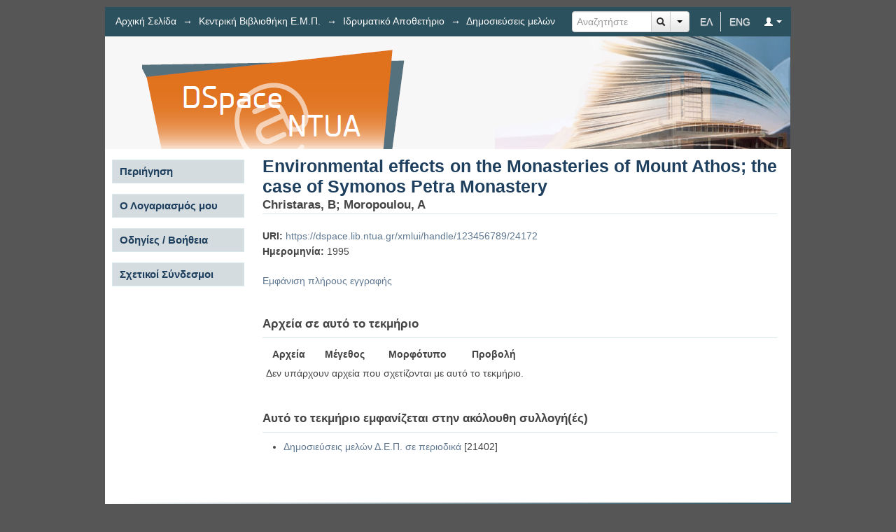

--- FILE ---
content_type: text/html;charset=utf-8
request_url: https://dspace.lib.ntua.gr/xmlui/handle/123456789/24172
body_size: 5101
content:
<?xml version="1.0" encoding="UTF-8"?>
<!DOCTYPE html PUBLIC "-//W3C//DTD XHTML 1.0 Strict//EN" "http://www.w3.org/TR/xhtml1/DTD/xhtml1-strict.dtd">
<html xmlns="http://www.w3.org/1999/xhtml" class="no-js">
<head>
<meta content="text/html; charset=UTF-8" http-equiv="Content-Type" />
<meta content="IE=edge,chrome=1" http-equiv="X-UA-Compatible" />
<meta content="width=device-width; initial-scale=1.0; maximum-scale=1.0;" name="viewport" />
<link rel="shortcut icon" href="/xmlui/themes/Heal/images/favicon.ico" />
<link rel="apple-touch-icon" href="/xmlui/themes/Heal/images/apple-touch-icon.png" />
<meta name="Generator" content="DSpace 6.3" />
<link href="//cdnjs.cloudflare.com/ajax/libs/twitter-bootstrap/2.3.2/css/bootstrap.min.css" rel="stylesheet" />
<link href="//netdna.bootstrapcdn.com/font-awesome/4.0.3/css/font-awesome.min.css" rel="stylesheet" />
<link type="text/css" rel="stylesheet" media="screen" href="/xmlui/themes/Heal/lib/css/reset.css" />
<link type="text/css" rel="stylesheet" media="screen" href="/xmlui/themes/Heal/lib/css/base.css" />
<link type="text/css" rel="stylesheet" media="screen" href="/xmlui/themes/Heal/lib/css/helper.css" />
<link type="text/css" rel="stylesheet" media="screen" href="/xmlui/themes/Heal/lib/css/jquery-ui-1.10.3.custom.min.css" />
<link type="text/css" rel="stylesheet" media="screen" href="/xmlui/themes/Heal/lib/css/style.css" />
<link type="text/css" rel="stylesheet" media="screen" href="/xmlui/themes/Heal/lib/css/authority-control.css" />
<link type="text/css" rel="stylesheet" media="screen" href="/xmlui/themes/Heal/lib/css/cluetip/jquery.cluetip.css" />
<link type="text/css" rel="stylesheet" media="handheld" href="/xmlui/themes/Heal/lib/css/handheld.css" />
<link type="text/css" rel="stylesheet" media="print" href="/xmlui/themes/Heal/lib/css/print.css" />
<link type="text/css" rel="stylesheet" media="all" href="/xmlui/themes/Heal/lib/css/media.css" />
<link type="application/opensearchdescription+xml" rel="search" href="https://dspace.lib.ntua.gr:443/xmlui/open-search/description.xml" title="DSpace" />
<script type="text/javascript">
        //Clear default text of emty text areas on focus
        function tFocus(element)
        {
        if (element.value == ' '){element.value='';}
        }
        //Clear default text of emty text areas on submit
        function tSubmit(form)
        {
        var defaultedElements = document.getElementsByTagName("textarea");
        for (var i=0; i != defaultedElements.length; i++){
        if (defaultedElements[i].value == ' '){
        defaultedElements[i].value='';}}
        }
        //Disable pressing 'enter' key to submit a form (otherwise pressing 'enter' causes a submission to start over)
        function disableEnterKey(e)
        {
        var key;

        if(window.event)
        key = window.event.keyCode;     //Internet Explorer
        else
        key = e.which;     //Firefox and Netscape

        if(key == 13)  //if "Enter" pressed, then disable!
        return false;
        else
        return true;
        }

        function FnArray()
        {
        this.funcs = new Array;
        }

        FnArray.prototype.add = function(f)
        {
        if( typeof f!= "function" )
        {
        f = new Function(f);
        }
        this.funcs[this.funcs.length] = f;
        };

        FnArray.prototype.execute = function()
        {
        for( var i=0; i < this.funcs.length; i++ )
        {
        this.funcs[i]();
        }
        };

        var runAfterJSImports = new FnArray();
      </script>
<script xmlns:i18n="http://apache.org/cocoon/i18n/2.1" type="text/javascript" src="/xmlui/themes/Heal/lib/js/modernizr-1.7.min.js"> </script>
<script type="text/javascript" src="/xmlui/themes/Heal/lib/js/heal-ac.js"> 
      </script>
<title>Environmental effects on the Monasteries of Mount Athos; the case of Symonos Petra Monastery</title>
<link rel="schema.DCTERMS" href="http://purl.org/dc/terms/" />
<link rel="schema.DC" href="http://purl.org/dc/elements/1.1/" />
<meta name="DC.creator" content="Christaras, B" xml:lang="en" />
<meta name="DC.creator" content="Moropoulou, A" xml:lang="en" />
<meta name="DCTERMS.dateAccepted" content="2014-03-01T01:43:37Z" scheme="DCTERMS.W3CDTF" />
<meta name="DCTERMS.available" content="2014-03-01T01:43:37Z" scheme="DCTERMS.W3CDTF" />
<meta name="DCTERMS.issued" content="1995" xml:lang="en" scheme="DCTERMS.W3CDTF" />
<meta name="DC.identifier" content="02677261" xml:lang="en" />
<meta name="DC.identifier" content=" https://dspace.lib.ntua.gr/xmlui/handle/123456789/24172" scheme="DCTERMS.URI" />
<meta name="DC.relation" content="http://www.scopus.com/inward/record.url?eid=2-s2.0-0029545915&amp;partnerID=40&amp;md5=b7a4cce1936922c670faab72bafe1df0" xml:lang="en" scheme="DCTERMS.URI" />
<meta name="DC.subject" content="building stone" xml:lang="en" />
<meta name="DC.subject" content="site investigation" xml:lang="en" />
<meta name="DC.subject" content="slope stability" xml:lang="en" />
<meta name="DC.subject" content="weathering" xml:lang="en" />
<meta name="DC.subject" content="Greece, Athos Mountain, Symonos Petra Monastery" xml:lang="en" />
<meta name="DC.title" content="Environmental effects on the Monasteries of Mount Athos; the case of Symonos Petra Monastery" xml:lang="en" />
<meta name="DC.identifier" content="14" xml:lang="en" />
<meta name="DC.identifier" content="4" xml:lang="en" />
<meta name="DC.identifier" content="307" xml:lang="en" />
<meta name="DC.identifier" content="312" xml:lang="en" />

<meta content="Environmental effects on the Monasteries of Mount Athos; the case of Symonos Petra Monastery" name="citation_title" />
<meta content="02677261" name="citation_issn" />
<meta content="Christaras, B" name="citation_author" />
<meta content="Moropoulou, A" name="citation_author" />
<meta content="1995" name="citation_date" />
<meta content="https://dspace.lib.ntua.gr/xmlui/handle/123456789/24172" name="citation_abstract_html_url" />
</head><!--[if lt IE 7 ]> <body class="ie6"> <![endif]-->
                <!--[if IE 7 ]>    <body class="ie7"> <![endif]-->
                <!--[if IE 8 ]>    <body class="ie8"> <![endif]-->
                <!--[if IE 9 ]>    <body class="ie9"> <![endif]-->
                <!--[if (gt IE 9)|!(IE)]><!--><body><!--<![endif]-->
<div id="ds-main">
<div id="ds-trail-wrapper">
<div id="ds-tools-trail" class="btn-toolbar">
<div class="btn-group">
<a class="btn " href="?locale-attribute=el">ΕΛ</a>
<a class="btn divider" href="?locale-attribute=en">ENG</a>
<a href="#" data-toggle="dropdown" class="btn btn-primary dropdown-toggle">
<i class="icon-user icon-white"> </i>
<span class="caret inverse"> </span>
</a>
<ul class="dropdown-menu">
<li>
<a href="/xmlui/login">Είσοδος</a>
</li>
</ul>
</div>
</div>
<div xmlns:i18n="http://apache.org/cocoon/i18n/2.1" id="ds-search-form-trail">
<form method="post" name="searchFormTrail" action="/xmlui/discover">
<fieldset>
<div class="input-append">
<input xmlns:i18n="http://apache.org/cocoon/i18n/2.1" placeholder="Αναζητήστε" type="text" class="ds-text-field-trail input-medium" name="query" />
<a onclick="document.searchFormTrail.submit()" href="#" class="btn add-on">
<i class="icon-search"> </i>
</a>
<div class="btn-group">
<a href="#" data-toggle="dropdown" class="btn add-on dropdown-toggle">
<span class="caret inverse"> </span>
</a>
<ul class="dropdown-menu">
<li>
<a href="/xmlui/discover">Σύνθετη Αναζήτηση</a>
</li>
</ul>
</div>
</div>
</fieldset>
</form>
</div>
<ul xmlns:i18n="http://apache.org/cocoon/i18n/2.1" id="ds-trail">
<li class="ds-trail-link first-link ">
<a href="/xmlui/">Αρχική Σελίδα</a>
</li>
<li xmlns:i18n="http://apache.org/cocoon/i18n/2.1" xmlns="http://di.tamu.edu/DRI/1.0/" class="ds-trail-arrow">→</li>
<li class="ds-trail-link ">
<a href="/xmlui/handle/123456789/1">Κεντρική Βιβλιοθήκη Ε.Μ.Π.</a>
</li>
<li class="ds-trail-arrow">→</li>
<li class="ds-trail-link ">
<a href="/xmlui/handle/123456789/320">Ιδρυματικό Αποθετήριο</a>
</li>
<li class="ds-trail-arrow">→</li>
<li class="ds-trail-link ">
<a href="/xmlui/handle/123456789/8836">Δημοσιεύσεις μελών Δ.Ε.Π. σε περιοδικά</a>
</li>
<li class="ds-trail-arrow">→</li>
<li class="ds-trail-link last-link">Εμφάνιση Τεκμηρίου</li>
</ul>
</div>
<div xmlns:i18n="http://apache.org/cocoon/i18n/2.1" xmlns="http://di.tamu.edu/DRI/1.0/" id="ds-header-wrapper">
<div class="clearfix" id="ds-header">
<a id="ds-header-logo-link" href="/xmlui/">
<span id="ds-header-logo"> </span>
<span id="ds-header-logo-text">HEAL DSpace</span>
</a>
<h1 class="pagetitle visuallyhidden">Environmental effects on the Monasteries of Mount Athos; the case of Symonos Petra Monastery</h1>
<h2 class="static-pagetitle visuallyhidden">Αποθετήριο DSpace/Manakin</h2>
</div>
</div>
<div xmlns:i18n="http://apache.org/cocoon/i18n/2.1" class="hidden" id="no-js-warning-wrapper">
<div id="no-js-warning">
<div class="notice failure">JavaScript is disabled for your browser. Some features of this site may not work without it.</div>
</div>
</div>
<div id="ds-content-wrapper">
<div class="clearfix" id="ds-content">
<div id="ds-body">
<div id="aspect_artifactbrowser_ItemViewer_div_item-view" class="ds-static-div primary">
<!-- External Metadata URL: cocoon://metadata/handle/123456789/24172/mets.xml-->
<div xmlns:oreatom="http://www.openarchives.org/ore/atom/" xmlns:ore="http://www.openarchives.org/ore/terms/" xmlns:atom="http://www.w3.org/2005/Atom" class="item-summary-view-metadata">
<h1>Environmental effects on the Monasteries of Mount Athos; the case of Symonos Petra Monastery</h1>
<div class="simple-item-view-authors">
<span>Christaras, B</span>; <span>Moropoulou, A</span>
</div>
<div class="simple-item-view-other">
<span class="bold">URI:</span>
<span xmlns:i18n="http://apache.org/cocoon/i18n/2.1">
<a href=" https://dspace.lib.ntua.gr/xmlui/handle/123456789/24172"> https://dspace.lib.ntua.gr/xmlui/handle/123456789/24172</a>
</span>
</div>
<div class="simple-item-view-other">
<span class="bold">Ημερομηνία:</span>
<span xmlns:i18n="http://apache.org/cocoon/i18n/2.1">1995</span>
</div>
<p class="ds-paragraph item-view-toggle item-view-toggle-bottom">
<a href="/xmlui/handle/123456789/24172?show=full">Εμφάνιση πλήρους εγγραφής</a>
</p>
</div>
<h2 xmlns:i18n="http://apache.org/cocoon/i18n/2.1" xmlns:oreatom="http://www.openarchives.org/ore/atom/" xmlns:ore="http://www.openarchives.org/ore/terms/" xmlns:atom="http://www.w3.org/2005/Atom">Αρχεία σε αυτό το τεκμήριο</h2>
<table xmlns:i18n="http://apache.org/cocoon/i18n/2.1" xmlns:oreatom="http://www.openarchives.org/ore/atom/" xmlns:ore="http://www.openarchives.org/ore/terms/" xmlns:atom="http://www.w3.org/2005/Atom" class="ds-table file-list">
<tr class="ds-table-header-row">
<th>Αρχεία</th>
<th xmlns:i18n="http://apache.org/cocoon/i18n/2.1">Μέγεθος</th>
<th xmlns:i18n="http://apache.org/cocoon/i18n/2.1">Μορφότυπο</th>
<th xmlns:i18n="http://apache.org/cocoon/i18n/2.1">Προβολή</th>
</tr>
<tr xmlns:i18n="http://apache.org/cocoon/i18n/2.1">
<td colspan="4">
<p>Δεν υπάρχουν αρχεία που σχετίζονται με αυτό το τεκμήριο.</p>
</td>
</tr>
</table>
<h2 xmlns:i18n="http://apache.org/cocoon/i18n/2.1" data-target="#aspect_artifactbrowser_ItemViewer_div_item-view" data-toggle="collapse" class="ds-list-head">Αυτό το τεκμήριο εμφανίζεται στην ακόλουθη συλλογή(ές)</h2>
<ul xmlns:i18n="http://apache.org/cocoon/i18n/2.1" xmlns="http://di.tamu.edu/DRI/1.0/" xmlns:oreatom="http://www.openarchives.org/ore/atom/" xmlns:ore="http://www.openarchives.org/ore/terms/" xmlns:atom="http://www.w3.org/2005/Atom" class="ds-referenceSet-list">
<!-- External Metadata URL: cocoon://metadata/handle/123456789/8836/mets.xml-->
<li>
<a href="/xmlui/handle/123456789/8836">Δημοσιεύσεις μελών Δ.Ε.Π. σε περιοδικά</a> [21402]<br />
</li>
</ul>
</div>
</div>
<div id="ds-options-wrapper">
<div id="ds-options">
<h1 data-target="#gr_heal_dspace_app_xmlui_aspect_viewArtifacts_Navigation_list_browse" data-toggle="collapse" class="ds-option-set-head">Περιήγηση</h1>
<div xmlns:i18n="http://apache.org/cocoon/i18n/2.1" xmlns="http://di.tamu.edu/DRI/1.0/" id="gr_heal_dspace_app_xmlui_aspect_viewArtifacts_Navigation_list_browse" class="ds-option-set collapse">
<ul class="ds-options-list">
<li>
<h2 data-target="#gr_heal_dspace_app_xmlui_aspect_viewArtifacts_Navigation_list_browse" data-toggle="collapse" class="ds-sublist-head">Σε όλο το DSpace</h2>
<ul xmlns:i18n="http://apache.org/cocoon/i18n/2.1" xmlns="http://di.tamu.edu/DRI/1.0/" class="ds-simple-list sublist">
<li class="ds-simple-list-item">
<a href="/xmlui/community-list">Κοινότητες &amp; Συλλογές</a>
</li>
<li xmlns:i18n="http://apache.org/cocoon/i18n/2.1" xmlns="http://di.tamu.edu/DRI/1.0/" class="ds-simple-list-item">
<a href="/xmlui/browse?type=dateissued">Ανά Ημερομηνία Έκδοσης</a>
</li>
<li xmlns:i18n="http://apache.org/cocoon/i18n/2.1" xmlns="http://di.tamu.edu/DRI/1.0/" class="ds-simple-list-item">
<a href="/xmlui/browse?type=author">Συγγραφείς</a>
</li>
<li xmlns:i18n="http://apache.org/cocoon/i18n/2.1" xmlns="http://di.tamu.edu/DRI/1.0/" class="ds-simple-list-item">
<a href="/xmlui/browse?type=title">Τίτλοι</a>
</li>
<li xmlns:i18n="http://apache.org/cocoon/i18n/2.1" xmlns="http://di.tamu.edu/DRI/1.0/" class="ds-simple-list-item">
<a href="/xmlui/browse?type=subject">Θέματα</a>
</li>
</ul>
</li>
<li xmlns:i18n="http://apache.org/cocoon/i18n/2.1" xmlns="http://di.tamu.edu/DRI/1.0/">
<h2 data-target="#gr_heal_dspace_app_xmlui_aspect_viewArtifacts_Navigation_list_browse" data-toggle="collapse" class="ds-sublist-head">Αυτή η Συλλογή</h2>
<ul xmlns:i18n="http://apache.org/cocoon/i18n/2.1" xmlns="http://di.tamu.edu/DRI/1.0/" class="ds-simple-list sublist">
<li class="ds-simple-list-item">
<a href="/xmlui/handle/123456789/8836/browse?type=dateissued">Ανά Ημερομηνία Έκδοσης</a>
</li>
<li xmlns:i18n="http://apache.org/cocoon/i18n/2.1" xmlns="http://di.tamu.edu/DRI/1.0/" class="ds-simple-list-item">
<a href="/xmlui/handle/123456789/8836/browse?type=author">Συγγραφείς</a>
</li>
<li xmlns:i18n="http://apache.org/cocoon/i18n/2.1" xmlns="http://di.tamu.edu/DRI/1.0/" class="ds-simple-list-item">
<a href="/xmlui/handle/123456789/8836/browse?type=title">Τίτλοι</a>
</li>
<li xmlns:i18n="http://apache.org/cocoon/i18n/2.1" xmlns="http://di.tamu.edu/DRI/1.0/" class="ds-simple-list-item">
<a href="/xmlui/handle/123456789/8836/browse?type=subject">Θέματα</a>
</li>
</ul>
</li>
</ul>
</div>
<h1 xmlns:i18n="http://apache.org/cocoon/i18n/2.1" xmlns="http://di.tamu.edu/DRI/1.0/" data-target="#gr_heal_dspace_app_xmlui_aspect_viewArtifacts_Navigation_list_account" data-toggle="collapse" class="ds-option-set-head">Ο Λογαριασμός μου</h1>
<div xmlns:i18n="http://apache.org/cocoon/i18n/2.1" xmlns="http://di.tamu.edu/DRI/1.0/" id="gr_heal_dspace_app_xmlui_aspect_viewArtifacts_Navigation_list_account" class="ds-option-set collapse">
<ul class="ds-options-list">
<li class="ds-simple-list-item">
<a href="/xmlui/login">Σύνδεση</a>
</li>
<li xmlns:i18n="http://apache.org/cocoon/i18n/2.1" xmlns="http://di.tamu.edu/DRI/1.0/" class="ds-simple-list-item">
<a href="/xmlui/register">Εγγραφή</a>
</li>
</ul>
</div>
<h1 xmlns:i18n="http://apache.org/cocoon/i18n/2.1" xmlns="http://di.tamu.edu/DRI/1.0/" data-target="#guideLinks" data-toggle="collapse" class="ds-option-set-head">Οδηγίες / Βοήθεια</h1>
<div xmlns:i18n="http://apache.org/cocoon/i18n/2.1" xmlns="http://di.tamu.edu/DRI/1.0/" xmlns:dri="http://di.tamu.edu/DRI/1.0/" id="guideLinks" class="ds-option-set collapse">
<ul class="ds-options-list">
<li class="ds-simple-list-item">
<a href="/xmlui/page/submission-guide">Οδηγίες Υποβολής</a>
</li>
<li xmlns:i18n="http://apache.org/cocoon/i18n/2.1" xmlns="http://di.tamu.edu/DRI/1.0/" xmlns:dri="http://di.tamu.edu/DRI/1.0/" class="ds-simple-list-item">
<a href="/xmlui/page/help">Οδηγίες Χρήσης ΙΑ</a>
</li>
<li xmlns:i18n="http://apache.org/cocoon/i18n/2.1" xmlns="http://di.tamu.edu/DRI/1.0/" xmlns:dri="http://di.tamu.edu/DRI/1.0/" class="ds-simple-list-item">
<a href="/xmlui/page/faq">Συχνές Ερωτήσεις</a>
</li>
<li xmlns:i18n="http://apache.org/cocoon/i18n/2.1" xmlns="http://di.tamu.edu/DRI/1.0/" xmlns:dri="http://di.tamu.edu/DRI/1.0/" class="ds-simple-list-item">
<a href="/xmlui/static/help/submission_guide_bachelorsThesis.pdf">Οδηγίες Υποβολής - Διπλωματικές Εργασίες</a>
</li>
<li xmlns:i18n="http://apache.org/cocoon/i18n/2.1" xmlns="http://di.tamu.edu/DRI/1.0/" xmlns:dri="http://di.tamu.edu/DRI/1.0/" class="ds-simple-list-item">
<a href="/xmlui/static/help/access_policies.pdf">Πολιτικές Πρόσβασης</a>
</li>
</ul>
</div>
<h1 xmlns:i18n="http://apache.org/cocoon/i18n/2.1" xmlns="http://di.tamu.edu/DRI/1.0/" xmlns:dri="http://di.tamu.edu/DRI/1.0/" data-target="#externalLinks" data-toggle="collapse" class="ds-option-set-head">Σχετικοί Σύνδεσμοι</h1>
<div xmlns:i18n="http://apache.org/cocoon/i18n/2.1" xmlns="http://di.tamu.edu/DRI/1.0/" xmlns:dri="http://di.tamu.edu/DRI/1.0/" id="externalLinks" class="ds-option-set collapse">
<ul class="ds-options-list">
<li class="ds-simple-list-item">
<a target="_blank" href="http://www.sherpa.ac.uk/romeo/‎" class="_new">
<img src="/xmlui/static/icons/SHERPA-RoMEO-long-logo.gif" alt="&#10;            SHERPA/RoMEO&#10;          " />
</a>
</li>
<li class="ds-simple-list-item">
<a target="_blank" href="http://phdtheses.ekt.gr/eadd/" class="_new">
<img src="/xmlui/static/icons/logo_eadd.png" alt="&#10;            ΕΚΤ - Εθνικό Αρχείο Διδακτορικών Διατριβών&#10;          " />
</a>
</li>
<li class="ds-simple-list-item">
<a target="_blank" href="https://www.openaire.eu/" class="_new">
<img src="/xmlui/static/icons/OpenAIREplus_logo.png" alt="&#10;            OpenAIRE&#10;          " />
</a>
</li>
<li class="ds-simple-list-item">
<a target="_blank" href="http://www.europeana.eu/portal/" class="_new">
<img src="/xmlui/static/icons/europeana-logo-2.png" alt="&#10;            Europeana&#10;          " />
</a>
</li>
</ul>
</div>
</div>
</div>

</div>
</div>
<div id="ds-footer-wrapper">
<div id="ds-footer">
<div id="ds-footer-left">
<a target="_blank" href="http://www.dspace.org/">DSpace software</a> copyright © 2002-2011  <a target="_blank" href="http://www.duraspace.org/">Duraspace</a>
</div>
<div id="ds-footer-links">
<a href="/xmlui/contact">Επικοινωνήστε μαζί μας</a> | <a xmlns:i18n="http://apache.org/cocoon/i18n/2.1" href="/xmlui/feedback">Στείλτε Παρατηρήσεις</a>
</div>
<div xmlns:i18n="http://apache.org/cocoon/i18n/2.1" id="ds-footer-right">
<a target="_blank" href="http://ec.europa.eu/regional_policy/thefunds/regional/index_el.cfm">
<img alt="tameio" src="/xmlui/themes/Heal/images/tameio.png" />
</a>
<a target="_blank" href="http://www.digitalplan.gov.gr/portal/">
<img alt="psifiaki" src="/xmlui/themes/Heal/images/psifiaki.png" />
</a>
<a target="_blank" href="http://www.espa.gr/el/Pages/Default.aspx">
<img alt="espa" src="/xmlui/themes/Heal/images/espa.png" />
</a>
</div>
<a class="hidden" href="/xmlui/htmlmap"> </a>
</div>
</div>
</div>
<script src="//ajax.googleapis.com/ajax/libs/jquery/1.8.2/jquery.min.js" type="text/javascript"> </script>
<script type="text/javascript">!window.jQuery && document.write('<script type="text/javascript" src="/xmlui/static/js/jquery-1.8.2.min.js"> <\/script>')</script>
<script type="text/javascript">
                         if(typeof window.publication === 'undefined'){
                            window.publication={};
                          };
                        window.publication.contextPath= '/xmlui';window.publication.themePath= '/xmlui/themes/Heal';</script>
<script>if(!window.DSpace){window.DSpace={};}window.DSpace.context_path='/xmlui';window.DSpace.theme_path='/xmlui/themes/Heal/';</script>
<script type="text/javascript" src="/xmlui/themes/Heal/lib/js/jquery-ui-1.10.3.custom.min.js"> </script>
<script type="text/javascript" src="/xmlui/themes/Heal/lib/js/jquery.hoverIntent.minified.js"> </script>
<script type="text/javascript" src="/xmlui/themes/Heal/lib/js/jquery.cluetip.min.js"> </script>
<script type="text/javascript" src="/xmlui/themes/Heal/lib/js/help.js"> </script><!--[if lt IE 7 ]>
<script type="text/javascript" src="/xmlui/themes/Heal/lib/js/DD_belatedPNG_0.0.8a.js?v=1"> </script>
<script type="text/javascript">DD_belatedPNG.fix('#ds-header-logo');DD_belatedPNG.fix('#ds-footer-logo');$.each($('img[src$=png]'), function() {DD_belatedPNG.fixPng(this);});</script><![endif]-->
<script type="text/javascript">
      runAfterJSImports.execute();
    </script>
<script src="//netdna.bootstrapcdn.com/twitter-bootstrap/2.3.2/js/bootstrap.min.js"> </script>
<script type="text/javascript">
            if(typeof window.orcid === 'undefined'){
                window.orcid={};
            };
            window.orcid.contextPath= '/xmlui';window.orcid.themePath= '/xmlui/themes/Heal';</script></body></html>
